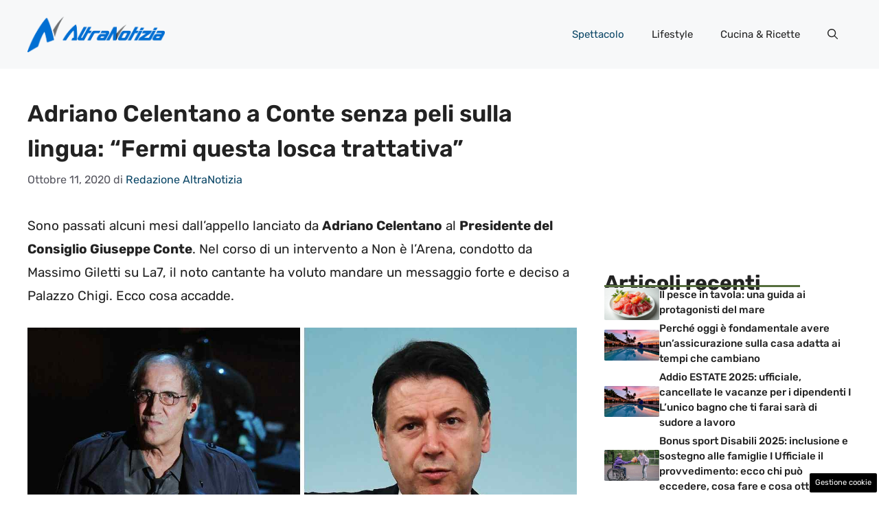

--- FILE ---
content_type: text/html; charset=UTF-8
request_url: https://www.altranotizia.it/2020/10/11/spettacolo/adriano-celentano-a-conte-fermi-questa-losca-trattativa/
body_size: 19108
content:
<!DOCTYPE html>
<html lang="it-IT">
<head>
	<meta charset="UTF-8"><link rel="preload" href="https://www.altranotizia.it/wp-content/cache/fvm/min/1748599577-cssf769843a1b7a99d52f160b0087c7fe44763e6b4b81a31a9e2c1876a8ae6ef.css" as="style" media="all" />
<link rel="preload" href="https://www.altranotizia.it/wp-content/cache/fvm/min/1748599577-css0717899a9e58e36440fd6d021f3f698bb6bd6361b671cb60e63d971182d99.css" as="style" media="all" />
<link rel="preload" href="https://www.altranotizia.it/wp-content/cache/fvm/min/1748599577-css571cd37cb80820ef59516a71bf7cad0f6cde3783e3f17305f06de02ce3411.css" as="style" media="all" />
<link rel="preload" href="https://www.altranotizia.it/wp-content/cache/fvm/min/1748599577-cssaadcfb34a4faf4e6b2f772dbbd0827954225f8435fb1a7a7fc9696775ba9c.css" as="style" media="all" />
<link rel="preload" href="https://www.altranotizia.it/wp-content/cache/fvm/min/1748599577-cssd40e86e557a4cd6d04969b865012b07f34ec1a8af3a68bc4b480b737412ad.css" as="style" media="all" />
<link rel="preload" href="https://www.altranotizia.it/wp-content/cache/fvm/min/1748599577-js84eebc7ec9e6f042ad23bb194746210a8d754eb7aa93d9cafe6ddd4447f654.js" as="script" />
<link rel="preload" href="https://www.altranotizia.it/wp-content/cache/fvm/min/1748599577-js3704d9fe6621252cff3178121862c0b3c0712f8c4471b0d42435a2ed09fe7f.js" as="script" /><script data-cfasync="false">if(navigator.userAgent.match(/MSIE|Internet Explorer/i)||navigator.userAgent.match(/Trident\/7\..*?rv:11/i)){var href=document.location.href;if(!href.match(/[?&]iebrowser/)){if(href.indexOf("?")==-1){if(href.indexOf("#")==-1){document.location.href=href+"?iebrowser=1"}else{document.location.href=href.replace("#","?iebrowser=1#")}}else{if(href.indexOf("#")==-1){document.location.href=href+"&iebrowser=1"}else{document.location.href=href.replace("#","&iebrowser=1#")}}}}</script>
<script data-cfasync="false">class FVMLoader{constructor(e){this.triggerEvents=e,this.eventOptions={passive:!0},this.userEventListener=this.triggerListener.bind(this),this.delayedScripts={normal:[],async:[],defer:[]},this.allJQueries=[]}_addUserInteractionListener(e){this.triggerEvents.forEach(t=>window.addEventListener(t,e.userEventListener,e.eventOptions))}_removeUserInteractionListener(e){this.triggerEvents.forEach(t=>window.removeEventListener(t,e.userEventListener,e.eventOptions))}triggerListener(){this._removeUserInteractionListener(this),"loading"===document.readyState?document.addEventListener("DOMContentLoaded",this._loadEverythingNow.bind(this)):this._loadEverythingNow()}async _loadEverythingNow(){this._runAllDelayedCSS(),this._delayEventListeners(),this._delayJQueryReady(this),this._handleDocumentWrite(),this._registerAllDelayedScripts(),await this._loadScriptsFromList(this.delayedScripts.normal),await this._loadScriptsFromList(this.delayedScripts.defer),await this._loadScriptsFromList(this.delayedScripts.async),await this._triggerDOMContentLoaded(),await this._triggerWindowLoad(),window.dispatchEvent(new Event("wpr-allScriptsLoaded"))}_registerAllDelayedScripts(){document.querySelectorAll("script[type=fvmdelay]").forEach(e=>{e.hasAttribute("src")?e.hasAttribute("async")&&!1!==e.async?this.delayedScripts.async.push(e):e.hasAttribute("defer")&&!1!==e.defer||"module"===e.getAttribute("data-type")?this.delayedScripts.defer.push(e):this.delayedScripts.normal.push(e):this.delayedScripts.normal.push(e)})}_runAllDelayedCSS(){document.querySelectorAll("link[rel=fvmdelay]").forEach(e=>{e.setAttribute("rel","stylesheet")})}async _transformScript(e){return await this._requestAnimFrame(),new Promise(t=>{const n=document.createElement("script");let r;[...e.attributes].forEach(e=>{let t=e.nodeName;"type"!==t&&("data-type"===t&&(t="type",r=e.nodeValue),n.setAttribute(t,e.nodeValue))}),e.hasAttribute("src")?(n.addEventListener("load",t),n.addEventListener("error",t)):(n.text=e.text,t()),e.parentNode.replaceChild(n,e)})}async _loadScriptsFromList(e){const t=e.shift();return t?(await this._transformScript(t),this._loadScriptsFromList(e)):Promise.resolve()}_delayEventListeners(){let e={};function t(t,n){!function(t){function n(n){return e[t].eventsToRewrite.indexOf(n)>=0?"wpr-"+n:n}e[t]||(e[t]={originalFunctions:{add:t.addEventListener,remove:t.removeEventListener},eventsToRewrite:[]},t.addEventListener=function(){arguments[0]=n(arguments[0]),e[t].originalFunctions.add.apply(t,arguments)},t.removeEventListener=function(){arguments[0]=n(arguments[0]),e[t].originalFunctions.remove.apply(t,arguments)})}(t),e[t].eventsToRewrite.push(n)}function n(e,t){let n=e[t];Object.defineProperty(e,t,{get:()=>n||function(){},set(r){e["wpr"+t]=n=r}})}t(document,"DOMContentLoaded"),t(window,"DOMContentLoaded"),t(window,"load"),t(window,"pageshow"),t(document,"readystatechange"),n(document,"onreadystatechange"),n(window,"onload"),n(window,"onpageshow")}_delayJQueryReady(e){let t=window.jQuery;Object.defineProperty(window,"jQuery",{get:()=>t,set(n){if(n&&n.fn&&!e.allJQueries.includes(n)){n.fn.ready=n.fn.init.prototype.ready=function(t){e.domReadyFired?t.bind(document)(n):document.addEventListener("DOMContentLoaded2",()=>t.bind(document)(n))};const t=n.fn.on;n.fn.on=n.fn.init.prototype.on=function(){if(this[0]===window){function e(e){return e.split(" ").map(e=>"load"===e||0===e.indexOf("load.")?"wpr-jquery-load":e).join(" ")}"string"==typeof arguments[0]||arguments[0]instanceof String?arguments[0]=e(arguments[0]):"object"==typeof arguments[0]&&Object.keys(arguments[0]).forEach(t=>{delete Object.assign(arguments[0],{[e(t)]:arguments[0][t]})[t]})}return t.apply(this,arguments),this},e.allJQueries.push(n)}t=n}})}async _triggerDOMContentLoaded(){this.domReadyFired=!0,await this._requestAnimFrame(),document.dispatchEvent(new Event("DOMContentLoaded2")),await this._requestAnimFrame(),window.dispatchEvent(new Event("DOMContentLoaded2")),await this._requestAnimFrame(),document.dispatchEvent(new Event("wpr-readystatechange")),await this._requestAnimFrame(),document.wpronreadystatechange&&document.wpronreadystatechange()}async _triggerWindowLoad(){await this._requestAnimFrame(),window.dispatchEvent(new Event("wpr-load")),await this._requestAnimFrame(),window.wpronload&&window.wpronload(),await this._requestAnimFrame(),this.allJQueries.forEach(e=>e(window).trigger("wpr-jquery-load")),window.dispatchEvent(new Event("wpr-pageshow")),await this._requestAnimFrame(),window.wpronpageshow&&window.wpronpageshow()}_handleDocumentWrite(){const e=new Map;document.write=document.writeln=function(t){const n=document.currentScript,r=document.createRange(),i=n.parentElement;let a=e.get(n);void 0===a&&(a=n.nextSibling,e.set(n,a));const s=document.createDocumentFragment();r.setStart(s,0),s.appendChild(r.createContextualFragment(t)),i.insertBefore(s,a)}}async _requestAnimFrame(){return new Promise(e=>requestAnimationFrame(e))}static run(){const e=new FVMLoader(["keydown","mousemove","touchmove","touchstart","touchend","wheel"]);e._addUserInteractionListener(e)}}FVMLoader.run();</script><meta name='robots' content='index, follow, max-image-preview:large, max-snippet:-1, max-video-preview:-1' /><meta name="viewport" content="width=device-width, initial-scale=1"><title>Adriano Celentano a Conte: “Fermi questa losca trattativa”</title><meta name="description" content="Qualche mese fa, il cantante ha lanciato un appello al Premier Conte. Un messaggio forte che ha scosso, ecco come è andata" /><link rel="canonical" href="https://www.altranotizia.it/2020/10/11/spettacolo/adriano-celentano-a-conte-fermi-questa-losca-trattativa/" /><meta property="og:locale" content="it_IT" /><meta property="og:type" content="article" /><meta property="og:title" content="Adriano Celentano a Conte: “Fermi questa losca trattativa”" /><meta property="og:description" content="Qualche mese fa, il cantante ha lanciato un appello al Premier Conte. Un messaggio forte che ha scosso, ecco come è andata" /><meta property="og:url" content="https://www.altranotizia.it/2020/10/11/spettacolo/adriano-celentano-a-conte-fermi-questa-losca-trattativa/" /><meta property="og:site_name" content="Altranotizia.it" /><meta property="article:published_time" content="2020-10-11T16:00:16+00:00" /><meta property="article:modified_time" content="2020-10-11T16:09:15+00:00" /><meta property="og:image" content="https://www.altranotizia.it/wp-content/uploads/2020/09/Adriano-Celentano-Altranotizia-1.jpg" /><meta property="og:image:width" content="1280" /><meta property="og:image:height" content="720" /><meta property="og:image:type" content="image/jpeg" /><meta name="author" content="Redazione AltraNotizia" /><meta name="twitter:card" content="summary_large_image" /><meta name="twitter:label1" content="Scritto da" /><meta name="twitter:data1" content="Redazione AltraNotizia" /><meta name="twitter:label2" content="Tempo di lettura stimato" /><meta name="twitter:data2" content="2 minuti" /><script type="application/ld+json" class="yoast-schema-graph">{"@context":"https://schema.org","@graph":[{"@type":"Article","@id":"https://www.altranotizia.it/2020/10/11/spettacolo/adriano-celentano-a-conte-fermi-questa-losca-trattativa/#article","isPartOf":{"@id":"https://www.altranotizia.it/2020/10/11/spettacolo/adriano-celentano-a-conte-fermi-questa-losca-trattativa/"},"author":{"name":"Redazione AltraNotizia","@id":"https://www.altranotizia.it/#/schema/person/945a89572658576fc22444c36b4743c6"},"headline":"Adriano Celentano a Conte senza peli sulla lingua: “Fermi questa losca trattativa”","datePublished":"2020-10-11T16:00:16+00:00","dateModified":"2020-10-11T16:09:15+00:00","mainEntityOfPage":{"@id":"https://www.altranotizia.it/2020/10/11/spettacolo/adriano-celentano-a-conte-fermi-questa-losca-trattativa/"},"wordCount":393,"commentCount":0,"publisher":{"@id":"https://www.altranotizia.it/#organization"},"image":{"@id":"https://www.altranotizia.it/2020/10/11/spettacolo/adriano-celentano-a-conte-fermi-questa-losca-trattativa/#primaryimage"},"thumbnailUrl":"https://www.altranotizia.it/wp-content/uploads/2020/09/Adriano-Celentano-Altranotizia-1.jpg","articleSection":["Spettacolo"],"inLanguage":"it-IT","potentialAction":[{"@type":"CommentAction","name":"Comment","target":["https://www.altranotizia.it/2020/10/11/spettacolo/adriano-celentano-a-conte-fermi-questa-losca-trattativa/#respond"]}]},{"@type":"WebPage","@id":"https://www.altranotizia.it/2020/10/11/spettacolo/adriano-celentano-a-conte-fermi-questa-losca-trattativa/","url":"https://www.altranotizia.it/2020/10/11/spettacolo/adriano-celentano-a-conte-fermi-questa-losca-trattativa/","name":"Adriano Celentano a Conte: “Fermi questa losca trattativa”","isPartOf":{"@id":"https://www.altranotizia.it/#website"},"primaryImageOfPage":{"@id":"https://www.altranotizia.it/2020/10/11/spettacolo/adriano-celentano-a-conte-fermi-questa-losca-trattativa/#primaryimage"},"image":{"@id":"https://www.altranotizia.it/2020/10/11/spettacolo/adriano-celentano-a-conte-fermi-questa-losca-trattativa/#primaryimage"},"thumbnailUrl":"https://www.altranotizia.it/wp-content/uploads/2020/09/Adriano-Celentano-Altranotizia-1.jpg","datePublished":"2020-10-11T16:00:16+00:00","dateModified":"2020-10-11T16:09:15+00:00","description":"Qualche mese fa, il cantante ha lanciato un appello al Premier Conte. Un messaggio forte che ha scosso, ecco come è andata","breadcrumb":{"@id":"https://www.altranotizia.it/2020/10/11/spettacolo/adriano-celentano-a-conte-fermi-questa-losca-trattativa/#breadcrumb"},"inLanguage":"it-IT","potentialAction":[{"@type":"ReadAction","target":["https://www.altranotizia.it/2020/10/11/spettacolo/adriano-celentano-a-conte-fermi-questa-losca-trattativa/"]}]},{"@type":"ImageObject","inLanguage":"it-IT","@id":"https://www.altranotizia.it/2020/10/11/spettacolo/adriano-celentano-a-conte-fermi-questa-losca-trattativa/#primaryimage","url":"https://www.altranotizia.it/wp-content/uploads/2020/09/Adriano-Celentano-Altranotizia-1.jpg","contentUrl":"https://www.altranotizia.it/wp-content/uploads/2020/09/Adriano-Celentano-Altranotizia-1.jpg","width":1280,"height":720},{"@type":"BreadcrumbList","@id":"https://www.altranotizia.it/2020/10/11/spettacolo/adriano-celentano-a-conte-fermi-questa-losca-trattativa/#breadcrumb","itemListElement":[{"@type":"ListItem","position":1,"name":"Home","item":"https://www.altranotizia.it/"},{"@type":"ListItem","position":2,"name":"Adriano Celentano a Conte senza peli sulla lingua: “Fermi questa losca trattativa”"}]},{"@type":"WebSite","@id":"https://www.altranotizia.it/#website","url":"https://www.altranotizia.it/","name":"Altranotizia.it","description":"Le notizie viste da un altro punto di vista","publisher":{"@id":"https://www.altranotizia.it/#organization"},"potentialAction":[{"@type":"SearchAction","target":{"@type":"EntryPoint","urlTemplate":"https://www.altranotizia.it/?s={search_term_string}"},"query-input":{"@type":"PropertyValueSpecification","valueRequired":true,"valueName":"search_term_string"}}],"inLanguage":"it-IT"},{"@type":"Organization","@id":"https://www.altranotizia.it/#organization","name":"Altranotizia","url":"https://www.altranotizia.it/","logo":{"@type":"ImageObject","inLanguage":"it-IT","@id":"https://www.altranotizia.it/#/schema/logo/image/","url":"https://www.altranotizia.it/wp-content/uploads/2021/02/altra-notizia-logo-horiz-positivo-002.png","contentUrl":"https://www.altranotizia.it/wp-content/uploads/2021/02/altra-notizia-logo-horiz-positivo-002.png","width":867,"height":227,"caption":"Altranotizia"},"image":{"@id":"https://www.altranotizia.it/#/schema/logo/image/"}},{"@type":"Person","@id":"https://www.altranotizia.it/#/schema/person/945a89572658576fc22444c36b4743c6","name":"Redazione AltraNotizia","image":{"@type":"ImageObject","inLanguage":"it-IT","@id":"https://www.altranotizia.it/#/schema/person/image/","url":"https://secure.gravatar.com/avatar/a2d506c492e73e074591f675c4bcc0225dd47fc46c92dc25821014e4edaded00?s=96&d=mm&r=g","contentUrl":"https://secure.gravatar.com/avatar/a2d506c492e73e074591f675c4bcc0225dd47fc46c92dc25821014e4edaded00?s=96&d=mm&r=g","caption":"Redazione AltraNotizia"},"url":"https://www.altranotizia.it/author/redazione/"}]}</script><link rel="alternate" type="application/rss+xml" title="Altranotizia.it &raquo; Feed" href="https://www.altranotizia.it/feed/" /><link rel="alternate" type="application/rss+xml" title="Altranotizia.it &raquo; Feed dei commenti" href="https://www.altranotizia.it/comments/feed/" />
	
	<style media="all">img:is([sizes="auto" i],[sizes^="auto," i]){contain-intrinsic-size:3000px 1500px}</style>
	
	
	
	
	
	
	
	
	
	
	
	
	
	
	
	
	
	
	
	
	
	
	
	
	


<link rel="amphtml" href="https://www.altranotizia.it/2020/10/11/spettacolo/adriano-celentano-a-conte-fermi-questa-losca-trattativa/amp/" />




<link rel='stylesheet' id='wp-block-library-css' href='https://www.altranotizia.it/wp-content/cache/fvm/min/1748599577-cssf769843a1b7a99d52f160b0087c7fe44763e6b4b81a31a9e2c1876a8ae6ef.css' media='all' />
<style id='classic-theme-styles-inline-css' media="all">/*! This file is auto-generated */
.wp-block-button__link{color:#fff;background-color:#32373c;border-radius:9999px;box-shadow:none;text-decoration:none;padding:calc(.667em + 2px) calc(1.333em + 2px);font-size:1.125em}.wp-block-file__button{background:#32373c;color:#fff;text-decoration:none}</style>
<style id='global-styles-inline-css' media="all">:root{--wp--preset--aspect-ratio--square:1;--wp--preset--aspect-ratio--4-3:4/3;--wp--preset--aspect-ratio--3-4:3/4;--wp--preset--aspect-ratio--3-2:3/2;--wp--preset--aspect-ratio--2-3:2/3;--wp--preset--aspect-ratio--16-9:16/9;--wp--preset--aspect-ratio--9-16:9/16;--wp--preset--color--black:#000000;--wp--preset--color--cyan-bluish-gray:#abb8c3;--wp--preset--color--white:#ffffff;--wp--preset--color--pale-pink:#f78da7;--wp--preset--color--vivid-red:#cf2e2e;--wp--preset--color--luminous-vivid-orange:#ff6900;--wp--preset--color--luminous-vivid-amber:#fcb900;--wp--preset--color--light-green-cyan:#7bdcb5;--wp--preset--color--vivid-green-cyan:#00d084;--wp--preset--color--pale-cyan-blue:#8ed1fc;--wp--preset--color--vivid-cyan-blue:#0693e3;--wp--preset--color--vivid-purple:#9b51e0;--wp--preset--color--contrast:var(--contrast);--wp--preset--color--contrast-2:var(--contrast-2);--wp--preset--color--contrast-3:var(--contrast-3);--wp--preset--color--base:var(--base);--wp--preset--color--base-2:var(--base-2);--wp--preset--color--base-3:var(--base-3);--wp--preset--color--accent:var(--accent);--wp--preset--color--accent-2:var(--accent-2);--wp--preset--gradient--vivid-cyan-blue-to-vivid-purple:linear-gradient(135deg,rgba(6,147,227,1) 0%,rgb(155,81,224) 100%);--wp--preset--gradient--light-green-cyan-to-vivid-green-cyan:linear-gradient(135deg,rgb(122,220,180) 0%,rgb(0,208,130) 100%);--wp--preset--gradient--luminous-vivid-amber-to-luminous-vivid-orange:linear-gradient(135deg,rgba(252,185,0,1) 0%,rgba(255,105,0,1) 100%);--wp--preset--gradient--luminous-vivid-orange-to-vivid-red:linear-gradient(135deg,rgba(255,105,0,1) 0%,rgb(207,46,46) 100%);--wp--preset--gradient--very-light-gray-to-cyan-bluish-gray:linear-gradient(135deg,rgb(238,238,238) 0%,rgb(169,184,195) 100%);--wp--preset--gradient--cool-to-warm-spectrum:linear-gradient(135deg,rgb(74,234,220) 0%,rgb(151,120,209) 20%,rgb(207,42,186) 40%,rgb(238,44,130) 60%,rgb(251,105,98) 80%,rgb(254,248,76) 100%);--wp--preset--gradient--blush-light-purple:linear-gradient(135deg,rgb(255,206,236) 0%,rgb(152,150,240) 100%);--wp--preset--gradient--blush-bordeaux:linear-gradient(135deg,rgb(254,205,165) 0%,rgb(254,45,45) 50%,rgb(107,0,62) 100%);--wp--preset--gradient--luminous-dusk:linear-gradient(135deg,rgb(255,203,112) 0%,rgb(199,81,192) 50%,rgb(65,88,208) 100%);--wp--preset--gradient--pale-ocean:linear-gradient(135deg,rgb(255,245,203) 0%,rgb(182,227,212) 50%,rgb(51,167,181) 100%);--wp--preset--gradient--electric-grass:linear-gradient(135deg,rgb(202,248,128) 0%,rgb(113,206,126) 100%);--wp--preset--gradient--midnight:linear-gradient(135deg,rgb(2,3,129) 0%,rgb(40,116,252) 100%);--wp--preset--font-size--small:13px;--wp--preset--font-size--medium:20px;--wp--preset--font-size--large:36px;--wp--preset--font-size--x-large:42px;--wp--preset--spacing--20:0.44rem;--wp--preset--spacing--30:0.67rem;--wp--preset--spacing--40:1rem;--wp--preset--spacing--50:1.5rem;--wp--preset--spacing--60:2.25rem;--wp--preset--spacing--70:3.38rem;--wp--preset--spacing--80:5.06rem;--wp--preset--shadow--natural:6px 6px 9px rgba(0, 0, 0, 0.2);--wp--preset--shadow--deep:12px 12px 50px rgba(0, 0, 0, 0.4);--wp--preset--shadow--sharp:6px 6px 0px rgba(0, 0, 0, 0.2);--wp--preset--shadow--outlined:6px 6px 0px -3px rgba(255, 255, 255, 1), 6px 6px rgba(0, 0, 0, 1);--wp--preset--shadow--crisp:6px 6px 0px rgba(0, 0, 0, 1)}:where(.is-layout-flex){gap:.5em}:where(.is-layout-grid){gap:.5em}body .is-layout-flex{display:flex}.is-layout-flex{flex-wrap:wrap;align-items:center}.is-layout-flex>:is(*,div){margin:0}body .is-layout-grid{display:grid}.is-layout-grid>:is(*,div){margin:0}:where(.wp-block-columns.is-layout-flex){gap:2em}:where(.wp-block-columns.is-layout-grid){gap:2em}:where(.wp-block-post-template.is-layout-flex){gap:1.25em}:where(.wp-block-post-template.is-layout-grid){gap:1.25em}.has-black-color{color:var(--wp--preset--color--black)!important}.has-cyan-bluish-gray-color{color:var(--wp--preset--color--cyan-bluish-gray)!important}.has-white-color{color:var(--wp--preset--color--white)!important}.has-pale-pink-color{color:var(--wp--preset--color--pale-pink)!important}.has-vivid-red-color{color:var(--wp--preset--color--vivid-red)!important}.has-luminous-vivid-orange-color{color:var(--wp--preset--color--luminous-vivid-orange)!important}.has-luminous-vivid-amber-color{color:var(--wp--preset--color--luminous-vivid-amber)!important}.has-light-green-cyan-color{color:var(--wp--preset--color--light-green-cyan)!important}.has-vivid-green-cyan-color{color:var(--wp--preset--color--vivid-green-cyan)!important}.has-pale-cyan-blue-color{color:var(--wp--preset--color--pale-cyan-blue)!important}.has-vivid-cyan-blue-color{color:var(--wp--preset--color--vivid-cyan-blue)!important}.has-vivid-purple-color{color:var(--wp--preset--color--vivid-purple)!important}.has-black-background-color{background-color:var(--wp--preset--color--black)!important}.has-cyan-bluish-gray-background-color{background-color:var(--wp--preset--color--cyan-bluish-gray)!important}.has-white-background-color{background-color:var(--wp--preset--color--white)!important}.has-pale-pink-background-color{background-color:var(--wp--preset--color--pale-pink)!important}.has-vivid-red-background-color{background-color:var(--wp--preset--color--vivid-red)!important}.has-luminous-vivid-orange-background-color{background-color:var(--wp--preset--color--luminous-vivid-orange)!important}.has-luminous-vivid-amber-background-color{background-color:var(--wp--preset--color--luminous-vivid-amber)!important}.has-light-green-cyan-background-color{background-color:var(--wp--preset--color--light-green-cyan)!important}.has-vivid-green-cyan-background-color{background-color:var(--wp--preset--color--vivid-green-cyan)!important}.has-pale-cyan-blue-background-color{background-color:var(--wp--preset--color--pale-cyan-blue)!important}.has-vivid-cyan-blue-background-color{background-color:var(--wp--preset--color--vivid-cyan-blue)!important}.has-vivid-purple-background-color{background-color:var(--wp--preset--color--vivid-purple)!important}.has-black-border-color{border-color:var(--wp--preset--color--black)!important}.has-cyan-bluish-gray-border-color{border-color:var(--wp--preset--color--cyan-bluish-gray)!important}.has-white-border-color{border-color:var(--wp--preset--color--white)!important}.has-pale-pink-border-color{border-color:var(--wp--preset--color--pale-pink)!important}.has-vivid-red-border-color{border-color:var(--wp--preset--color--vivid-red)!important}.has-luminous-vivid-orange-border-color{border-color:var(--wp--preset--color--luminous-vivid-orange)!important}.has-luminous-vivid-amber-border-color{border-color:var(--wp--preset--color--luminous-vivid-amber)!important}.has-light-green-cyan-border-color{border-color:var(--wp--preset--color--light-green-cyan)!important}.has-vivid-green-cyan-border-color{border-color:var(--wp--preset--color--vivid-green-cyan)!important}.has-pale-cyan-blue-border-color{border-color:var(--wp--preset--color--pale-cyan-blue)!important}.has-vivid-cyan-blue-border-color{border-color:var(--wp--preset--color--vivid-cyan-blue)!important}.has-vivid-purple-border-color{border-color:var(--wp--preset--color--vivid-purple)!important}.has-vivid-cyan-blue-to-vivid-purple-gradient-background{background:var(--wp--preset--gradient--vivid-cyan-blue-to-vivid-purple)!important}.has-light-green-cyan-to-vivid-green-cyan-gradient-background{background:var(--wp--preset--gradient--light-green-cyan-to-vivid-green-cyan)!important}.has-luminous-vivid-amber-to-luminous-vivid-orange-gradient-background{background:var(--wp--preset--gradient--luminous-vivid-amber-to-luminous-vivid-orange)!important}.has-luminous-vivid-orange-to-vivid-red-gradient-background{background:var(--wp--preset--gradient--luminous-vivid-orange-to-vivid-red)!important}.has-very-light-gray-to-cyan-bluish-gray-gradient-background{background:var(--wp--preset--gradient--very-light-gray-to-cyan-bluish-gray)!important}.has-cool-to-warm-spectrum-gradient-background{background:var(--wp--preset--gradient--cool-to-warm-spectrum)!important}.has-blush-light-purple-gradient-background{background:var(--wp--preset--gradient--blush-light-purple)!important}.has-blush-bordeaux-gradient-background{background:var(--wp--preset--gradient--blush-bordeaux)!important}.has-luminous-dusk-gradient-background{background:var(--wp--preset--gradient--luminous-dusk)!important}.has-pale-ocean-gradient-background{background:var(--wp--preset--gradient--pale-ocean)!important}.has-electric-grass-gradient-background{background:var(--wp--preset--gradient--electric-grass)!important}.has-midnight-gradient-background{background:var(--wp--preset--gradient--midnight)!important}.has-small-font-size{font-size:var(--wp--preset--font-size--small)!important}.has-medium-font-size{font-size:var(--wp--preset--font-size--medium)!important}.has-large-font-size{font-size:var(--wp--preset--font-size--large)!important}.has-x-large-font-size{font-size:var(--wp--preset--font-size--x-large)!important}:where(.wp-block-post-template.is-layout-flex){gap:1.25em}:where(.wp-block-post-template.is-layout-grid){gap:1.25em}:where(.wp-block-columns.is-layout-flex){gap:2em}:where(.wp-block-columns.is-layout-grid){gap:2em}:root :where(.wp-block-pullquote){font-size:1.5em;line-height:1.6}</style>
<link rel='stylesheet' id='adser-css' href='https://www.altranotizia.it/wp-content/cache/fvm/min/1748599577-css0717899a9e58e36440fd6d021f3f698bb6bd6361b671cb60e63d971182d99.css' media='all' />
<link rel='stylesheet' id='dadaPushly-css' href='https://www.altranotizia.it/wp-content/cache/fvm/min/1748599577-css571cd37cb80820ef59516a71bf7cad0f6cde3783e3f17305f06de02ce3411.css' media='all' />
<link rel='stylesheet' id='generate-style-css' href='https://www.altranotizia.it/wp-content/cache/fvm/min/1748599577-cssaadcfb34a4faf4e6b2f772dbbd0827954225f8435fb1a7a7fc9696775ba9c.css' media='all' />
<style id='generate-style-inline-css' media="all">body{background-color:var(--base-3);color:var(--contrast)}a{color:var(--accent)}a:hover,a:focus{text-decoration:underline}.entry-title a,.site-branding a,a.button,.wp-block-button__link,.main-navigation a{text-decoration:none}a:hover,a:focus,a:active{color:var(--contrast)}.grid-container{max-width:1280px}.wp-block-group__inner-container{max-width:1280px;margin-left:auto;margin-right:auto}.site-header .header-image{width:200px}:root{--contrast:#222222;--contrast-2:#575760;--contrast-3:#b2b2be;--base:#f0f0f0;--base-2:#f7f8f9;--base-3:#ffffff;--accent:#0C4767;--accent-2:#566E3D}:root .has-contrast-color{color:var(--contrast)}:root .has-contrast-background-color{background-color:var(--contrast)}:root .has-contrast-2-color{color:var(--contrast-2)}:root .has-contrast-2-background-color{background-color:var(--contrast-2)}:root .has-contrast-3-color{color:var(--contrast-3)}:root .has-contrast-3-background-color{background-color:var(--contrast-3)}:root .has-base-color{color:var(--base)}:root .has-base-background-color{background-color:var(--base)}:root .has-base-2-color{color:var(--base-2)}:root .has-base-2-background-color{background-color:var(--base-2)}:root .has-base-3-color{color:var(--base-3)}:root .has-base-3-background-color{background-color:var(--base-3)}:root .has-accent-color{color:var(--accent)}:root .has-accent-background-color{background-color:var(--accent)}:root .has-accent-2-color{color:var(--accent-2)}:root .has-accent-2-background-color{background-color:var(--accent-2)}.gp-modal:not(.gp-modal--open):not(.gp-modal--transition){display:none}.gp-modal--transition:not(.gp-modal--open){pointer-events:none}.gp-modal-overlay:not(.gp-modal-overlay--open):not(.gp-modal--transition){display:none}.gp-modal__overlay{display:none;position:fixed;top:0;left:0;right:0;bottom:0;background:rgba(0,0,0,.2);display:flex;justify-content:center;align-items:center;z-index:10000;backdrop-filter:blur(3px);transition:opacity 500ms ease;opacity:0}.gp-modal--open:not(.gp-modal--transition) .gp-modal__overlay{opacity:1}.gp-modal__container{max-width:100%;max-height:100vh;transform:scale(.9);transition:transform 500ms ease;padding:0 10px}.gp-modal--open:not(.gp-modal--transition) .gp-modal__container{transform:scale(1)}.search-modal-fields{display:flex}.gp-search-modal .gp-modal__overlay{align-items:flex-start;padding-top:25vh;background:var(--gp-search-modal-overlay-bg-color)}.search-modal-form{width:500px;max-width:100%;background-color:var(--gp-search-modal-bg-color);color:var(--gp-search-modal-text-color)}.search-modal-form .search-field,.search-modal-form .search-field:focus{width:100%;height:60px;background-color:transparent;border:0;appearance:none;color:currentColor}.search-modal-fields button,.search-modal-fields button:active,.search-modal-fields button:focus,.search-modal-fields button:hover{background-color:transparent;border:0;color:currentColor;width:60px}body,button,input,select,textarea{font-family:Rubik,sans-serif;font-size:19px}body{line-height:1.8}h2{text-transform:initial;font-size:30px;line-height:1.5em}@media (max-width:768px){h2{font-size:22px}}h1{font-weight:600;text-transform:initial;font-size:34px;line-height:1.5em}h3{font-weight:500;text-transform:initial;font-size:30px;line-height:1.5em}h6{font-weight:400;text-transform:initial;font-size:13px;letter-spacing:1px;line-height:1em;margin-bottom:13px}h4{font-weight:600;text-transform:initial;font-size:19px;letter-spacing:1px;line-height:1.4em;margin-bottom:0}.top-bar{background-color:#636363;color:#fff}.top-bar a{color:#fff}.top-bar a:hover{color:#303030}.site-header{background-color:var(--base-2)}.main-title a,.main-title a:hover{color:var(--contrast)}.site-description{color:var(--contrast-2)}.main-navigation .main-nav ul li a,.main-navigation .menu-toggle,.main-navigation .menu-bar-items{color:var(--contrast)}.main-navigation .main-nav ul li:not([class*="current-menu-"]):hover>a,.main-navigation .main-nav ul li:not([class*="current-menu-"]):focus>a,.main-navigation .main-nav ul li.sfHover:not([class*="current-menu-"])>a,.main-navigation .menu-bar-item:hover>a,.main-navigation .menu-bar-item.sfHover>a{color:var(--accent)}button.menu-toggle:hover,button.menu-toggle:focus{color:var(--contrast)}.main-navigation .main-nav ul li[class*="current-menu-"]>a{color:var(--accent)}.navigation-search input[type="search"],.navigation-search input[type="search"]:active,.navigation-search input[type="search"]:focus,.main-navigation .main-nav ul li.search-item.active>a,.main-navigation .menu-bar-items .search-item.active>a{color:var(--accent)}.main-navigation ul ul{background-color:var(--base)}.separate-containers .inside-article,.separate-containers .comments-area,.separate-containers .page-header,.one-container .container,.separate-containers .paging-navigation,.inside-page-header{background-color:var(--base-3)}.entry-title a{color:var(--contrast)}.entry-title a:hover{color:var(--contrast-2)}.entry-meta{color:var(--contrast-2)}.sidebar .widget{background-color:var(--base-3)}.footer-widgets{background-color:var(--base-3)}.site-info{color:var(--base-3);background-color:var(--contrast)}.site-info a{color:var(--base-3)}.site-info a:hover{color:var(--base-2)}.footer-bar .widget_nav_menu .current-menu-item a{color:var(--base-2)}input[type="text"],input[type="email"],input[type="url"],input[type="password"],input[type="search"],input[type="tel"],input[type="number"],textarea,select{color:var(--contrast);background-color:var(--base-2);border-color:var(--base)}input[type="text"]:focus,input[type="email"]:focus,input[type="url"]:focus,input[type="password"]:focus,input[type="search"]:focus,input[type="tel"]:focus,input[type="number"]:focus,textarea:focus,select:focus{color:var(--contrast);background-color:var(--base-2);border-color:var(--contrast-3)}button,html input[type="button"],input[type="reset"],input[type="submit"],a.button,a.wp-block-button__link:not(.has-background){color:#fff;background-color:#55555e}button:hover,html input[type="button"]:hover,input[type="reset"]:hover,input[type="submit"]:hover,a.button:hover,button:focus,html input[type="button"]:focus,input[type="reset"]:focus,input[type="submit"]:focus,a.button:focus,a.wp-block-button__link:not(.has-background):active,a.wp-block-button__link:not(.has-background):focus,a.wp-block-button__link:not(.has-background):hover{color:#fff;background-color:#3f4047}a.generate-back-to-top{background-color:rgba(0,0,0,.4);color:#fff}a.generate-back-to-top:hover,a.generate-back-to-top:focus{background-color:rgba(0,0,0,.6);color:#fff}:root{--gp-search-modal-bg-color:var(--base-3);--gp-search-modal-text-color:var(--contrast);--gp-search-modal-overlay-bg-color:rgba(0,0,0,0.2)}@media (max-width:768px){.main-navigation .menu-bar-item:hover>a,.main-navigation .menu-bar-item.sfHover>a{background:none;color:var(--contrast)}}.nav-below-header .main-navigation .inside-navigation.grid-container,.nav-above-header .main-navigation .inside-navigation.grid-container{padding:0 20px 0 20px}.site-main .wp-block-group__inner-container{padding:40px}.separate-containers .paging-navigation{padding-top:20px;padding-bottom:20px}.entry-content .alignwide,body:not(.no-sidebar) .entry-content .alignfull{margin-left:-40px;width:calc(100% + 80px);max-width:calc(100% + 80px)}.rtl .menu-item-has-children .dropdown-menu-toggle{padding-left:20px}.rtl .main-navigation .main-nav ul li.menu-item-has-children>a{padding-right:20px}@media (max-width:768px){.separate-containers .inside-article,.separate-containers .comments-area,.separate-containers .page-header,.separate-containers .paging-navigation,.one-container .site-content,.inside-page-header{padding:30px}.site-main .wp-block-group__inner-container{padding:30px}.inside-top-bar{padding-right:30px;padding-left:30px}.inside-header{padding-right:30px;padding-left:30px}.widget-area .widget{padding-top:30px;padding-right:30px;padding-bottom:30px;padding-left:30px}.footer-widgets-container{padding-top:30px;padding-right:30px;padding-bottom:30px;padding-left:30px}.inside-site-info{padding-right:30px;padding-left:30px}.entry-content .alignwide,body:not(.no-sidebar) .entry-content .alignfull{margin-left:-30px;width:calc(100% + 60px);max-width:calc(100% + 60px)}.one-container .site-main .paging-navigation{margin-bottom:20px}}.is-right-sidebar{width:30%}.is-left-sidebar{width:30%}.site-content .content-area{width:70%}@media (max-width:768px){.main-navigation .menu-toggle,.sidebar-nav-mobile:not(#sticky-placeholder){display:block}.main-navigation ul,.gen-sidebar-nav,.main-navigation:not(.slideout-navigation):not(.toggled) .main-nav>ul,.has-inline-mobile-toggle #site-navigation .inside-navigation>*:not(.navigation-search):not(.main-nav){display:none}.nav-align-right .inside-navigation,.nav-align-center .inside-navigation{justify-content:space-between}.has-inline-mobile-toggle .mobile-menu-control-wrapper{display:flex;flex-wrap:wrap}.has-inline-mobile-toggle .inside-header{flex-direction:row;text-align:left;flex-wrap:wrap}.has-inline-mobile-toggle .header-widget,.has-inline-mobile-toggle #site-navigation{flex-basis:100%}.nav-float-left .has-inline-mobile-toggle #site-navigation{order:10}}.dynamic-author-image-rounded{border-radius:100%}.dynamic-featured-image,.dynamic-author-image{vertical-align:middle}.one-container.blog .dynamic-content-template:not(:last-child),.one-container.archive .dynamic-content-template:not(:last-child){padding-bottom:0}.dynamic-entry-excerpt>p:last-child{margin-bottom:0}</style>
<link rel='stylesheet' id='generate-google-fonts-css' href='https://www.altranotizia.it/wp-content/cache/fvm/min/1748599577-cssd40e86e557a4cd6d04969b865012b07f34ec1a8af3a68bc4b480b737412ad.css' media='all' />
<style id='generateblocks-inline-css' media="all">.gb-container.gb-tabs__item:not(.gb-tabs__item-open){display:none}.gb-container-d0a86651{display:flex;flex-wrap:wrap;align-items:center;column-gap:20px;row-gap:20px;color:var(--contrast)}.gb-container-d0a86651 a{color:var(--contrast)}.gb-container-d0a86651 a:hover{color:var(--contrast)}.gb-container-bcbc46ac{flex-basis:calc(100% - 75px);text-align:center;border-top:3px solid var(--accent-2)}.gb-container-e9bed0be{flex-basis:100%}.gb-container-03919c55{height:100%;display:flex;align-items:center;column-gap:20px}.gb-grid-wrapper>.gb-grid-column-03919c55{width:100%}.gb-container-3ff058ae{flex-shrink:0;flex-basis:80px}.gb-container-c551a107{flex-shrink:1}h2.gb-headline-9e06b5e3{flex-basis:100%;margin-bottom:-20px}h3.gb-headline-040f2ffe{font-size:15px;margin-bottom:5px}.gb-grid-wrapper-b3929361{display:flex;flex-wrap:wrap;row-gap:20px}.gb-grid-wrapper-b3929361>.gb-grid-column{box-sizing:border-box}.gb-image-95849c3e{border-radius:3%;width:100%;object-fit:cover;vertical-align:middle}@media (max-width:1024px){.gb-grid-wrapper-b3929361{margin-left:-20px}.gb-grid-wrapper-b3929361>.gb-grid-column{padding-left:20px}}@media (max-width:767px){.gb-container-d0a86651{text-align:center;padding-top:40px}.gb-container-bcbc46ac{width:100%}.gb-grid-wrapper>.gb-grid-column-bcbc46ac{width:100%}.gb-container-3ff058ae{width:50%;text-align:center}.gb-grid-wrapper>.gb-grid-column-3ff058ae{width:50%}.gb-container-c551a107{width:50%;text-align:left}.gb-grid-wrapper>.gb-grid-column-c551a107{width:50%}h2.gb-headline-9e06b5e3{text-align:left}h3.gb-headline-040f2ffe{text-align:left}}:root{--gb-container-width:1280px}.gb-container .wp-block-image img{vertical-align:middle}.gb-grid-wrapper .wp-block-image{margin-bottom:0}.gb-highlight{background:none}.gb-shape{line-height:0}.gb-container-link{position:absolute;top:0;right:0;bottom:0;left:0;z-index:99}</style>
<script src="https://www.altranotizia.it/wp-content/cache/fvm/min/1748599577-js84eebc7ec9e6f042ad23bb194746210a8d754eb7aa93d9cafe6ddd4447f654.js" id="jquery-core-js"></script>
<script src="https://www.altranotizia.it/wp-content/cache/fvm/min/1748599577-js3704d9fe6621252cff3178121862c0b3c0712f8c4471b0d42435a2ed09fe7f.js" id="jquery-migrate-js"></script>





<script>var adser = {"pagetype":"article","category":["Spettacolo"],"category_iab":[""],"hot":false,"cmp":"clickio","cmp_params":"\/\/clickiocmp.com\/t\/consent_232617.js","_adkaora":"https:\/\/cdn.adkaora.space\/nextmediaweb\/generic\/prod\/adk-init.js"}</script>



<script defer src="https://www.googletagmanager.com/gtag/js?id=G-KVHCZ9W1H4"></script>
<script>
    window.dataLayer = window.dataLayer || [];
    function gtag(){dataLayer.push(arguments);}
    gtag('js', new Date());
    gtag('config', 'G-KVHCZ9W1H4');
</script>
<style media="all">#tca-sticky{display:none}@media only screen and (max-width:600px){BODY{margin-top:100px!important}#tca-sticky{display:flex}}</style>

<link rel="icon" href="https://www.altranotizia.it/wp-content/uploads/2021/02/favicon.png" sizes="192x192" />


</head>

<body class="wp-singular post-template-default single single-post postid-1052 single-format-standard wp-custom-logo wp-embed-responsive wp-theme-generatepress post-image-above-header post-image-aligned-center right-sidebar nav-float-right one-container header-aligned-left dropdown-hover" itemtype="https://schema.org/Blog" itemscope>
	<a class="screen-reader-text skip-link" href="#content" title="Vai al contenuto">Vai al contenuto</a>		<header class="site-header has-inline-mobile-toggle" id="masthead" aria-label="Sito"  itemtype="https://schema.org/WPHeader" itemscope>
			<div class="inside-header grid-container">
				<div class="site-logo">
					<a href="https://www.altranotizia.it/" rel="home">
						<img  class="header-image is-logo-image" alt="Altranotizia.it" src="https://www.altranotizia.it/wp-content/uploads/2021/02/cropped-altra-notizia-logo-horiz-positivo-002.png" width="867" height="227" />
					</a>
				</div>	<nav class="main-navigation mobile-menu-control-wrapper" id="mobile-menu-control-wrapper" aria-label="Attiva/Disattiva dispositivi mobili">
		<div class="menu-bar-items">	<span class="menu-bar-item">
		<a href="#" role="button" aria-label="Apri ricerca" aria-haspopup="dialog" aria-controls="gp-search" data-gpmodal-trigger="gp-search"><span class="gp-icon icon-search"><svg viewBox="0 0 512 512" aria-hidden="true" xmlns="http://www.w3.org/2000/svg" width="1em" height="1em"><path fill-rule="evenodd" clip-rule="evenodd" d="M208 48c-88.366 0-160 71.634-160 160s71.634 160 160 160 160-71.634 160-160S296.366 48 208 48zM0 208C0 93.125 93.125 0 208 0s208 93.125 208 208c0 48.741-16.765 93.566-44.843 129.024l133.826 134.018c9.366 9.379 9.355 24.575-.025 33.941-9.379 9.366-24.575 9.355-33.941-.025L337.238 370.987C301.747 399.167 256.839 416 208 416 93.125 416 0 322.875 0 208z" /></svg><svg viewBox="0 0 512 512" aria-hidden="true" xmlns="http://www.w3.org/2000/svg" width="1em" height="1em"><path d="M71.029 71.029c9.373-9.372 24.569-9.372 33.942 0L256 222.059l151.029-151.03c9.373-9.372 24.569-9.372 33.942 0 9.372 9.373 9.372 24.569 0 33.942L289.941 256l151.03 151.029c9.372 9.373 9.372 24.569 0 33.942-9.373 9.372-24.569 9.372-33.942 0L256 289.941l-151.029 151.03c-9.373 9.372-24.569 9.372-33.942 0-9.372-9.373-9.372-24.569 0-33.942L222.059 256 71.029 104.971c-9.372-9.373-9.372-24.569 0-33.942z" /></svg></span></a>
	</span>
	</div>		<button data-nav="site-navigation" class="menu-toggle" aria-controls="primary-menu" aria-expanded="false">
			<span class="gp-icon icon-menu-bars"><svg viewBox="0 0 512 512" aria-hidden="true" xmlns="http://www.w3.org/2000/svg" width="1em" height="1em"><path d="M0 96c0-13.255 10.745-24 24-24h464c13.255 0 24 10.745 24 24s-10.745 24-24 24H24c-13.255 0-24-10.745-24-24zm0 160c0-13.255 10.745-24 24-24h464c13.255 0 24 10.745 24 24s-10.745 24-24 24H24c-13.255 0-24-10.745-24-24zm0 160c0-13.255 10.745-24 24-24h464c13.255 0 24 10.745 24 24s-10.745 24-24 24H24c-13.255 0-24-10.745-24-24z" /></svg><svg viewBox="0 0 512 512" aria-hidden="true" xmlns="http://www.w3.org/2000/svg" width="1em" height="1em"><path d="M71.029 71.029c9.373-9.372 24.569-9.372 33.942 0L256 222.059l151.029-151.03c9.373-9.372 24.569-9.372 33.942 0 9.372 9.373 9.372 24.569 0 33.942L289.941 256l151.03 151.029c9.372 9.373 9.372 24.569 0 33.942-9.373 9.372-24.569 9.372-33.942 0L256 289.941l-151.029 151.03c-9.373 9.372-24.569 9.372-33.942 0-9.372-9.373-9.372-24.569 0-33.942L222.059 256 71.029 104.971c-9.372-9.373-9.372-24.569 0-33.942z" /></svg></span><span class="screen-reader-text">Menu</span>		</button>
	</nav>
			<nav class="main-navigation has-menu-bar-items sub-menu-right" id="site-navigation" aria-label="Principale"  itemtype="https://schema.org/SiteNavigationElement" itemscope>
			<div class="inside-navigation grid-container">
								<button class="menu-toggle" aria-controls="primary-menu" aria-expanded="false">
					<span class="gp-icon icon-menu-bars"><svg viewBox="0 0 512 512" aria-hidden="true" xmlns="http://www.w3.org/2000/svg" width="1em" height="1em"><path d="M0 96c0-13.255 10.745-24 24-24h464c13.255 0 24 10.745 24 24s-10.745 24-24 24H24c-13.255 0-24-10.745-24-24zm0 160c0-13.255 10.745-24 24-24h464c13.255 0 24 10.745 24 24s-10.745 24-24 24H24c-13.255 0-24-10.745-24-24zm0 160c0-13.255 10.745-24 24-24h464c13.255 0 24 10.745 24 24s-10.745 24-24 24H24c-13.255 0-24-10.745-24-24z" /></svg><svg viewBox="0 0 512 512" aria-hidden="true" xmlns="http://www.w3.org/2000/svg" width="1em" height="1em"><path d="M71.029 71.029c9.373-9.372 24.569-9.372 33.942 0L256 222.059l151.029-151.03c9.373-9.372 24.569-9.372 33.942 0 9.372 9.373 9.372 24.569 0 33.942L289.941 256l151.03 151.029c9.372 9.373 9.372 24.569 0 33.942-9.373 9.372-24.569 9.372-33.942 0L256 289.941l-151.029 151.03c-9.373 9.372-24.569 9.372-33.942 0-9.372-9.373-9.372-24.569 0-33.942L222.059 256 71.029 104.971c-9.372-9.373-9.372-24.569 0-33.942z" /></svg></span><span class="mobile-menu">Menu</span>				</button>
				<div id="primary-menu" class="main-nav"><ul id="menu-top" class="menu sf-menu"><li id="menu-item-2040" class="menu-item menu-item-type-taxonomy menu-item-object-category current-post-ancestor current-menu-parent current-post-parent menu-item-2040"><a href="https://www.altranotizia.it/spettacolo/">Spettacolo</a></li>
<li id="menu-item-2038" class="menu-item menu-item-type-taxonomy menu-item-object-category menu-item-2038"><a href="https://www.altranotizia.it/lifestyle/">Lifestyle</a></li>
<li id="menu-item-3057" class="menu-item menu-item-type-taxonomy menu-item-object-category menu-item-3057"><a href="https://www.altranotizia.it/cucina/">Cucina &amp; Ricette</a></li>
</ul></div><div class="menu-bar-items">	<span class="menu-bar-item">
		<a href="#" role="button" aria-label="Apri ricerca" aria-haspopup="dialog" aria-controls="gp-search" data-gpmodal-trigger="gp-search"><span class="gp-icon icon-search"><svg viewBox="0 0 512 512" aria-hidden="true" xmlns="http://www.w3.org/2000/svg" width="1em" height="1em"><path fill-rule="evenodd" clip-rule="evenodd" d="M208 48c-88.366 0-160 71.634-160 160s71.634 160 160 160 160-71.634 160-160S296.366 48 208 48zM0 208C0 93.125 93.125 0 208 0s208 93.125 208 208c0 48.741-16.765 93.566-44.843 129.024l133.826 134.018c9.366 9.379 9.355 24.575-.025 33.941-9.379 9.366-24.575 9.355-33.941-.025L337.238 370.987C301.747 399.167 256.839 416 208 416 93.125 416 0 322.875 0 208z" /></svg><svg viewBox="0 0 512 512" aria-hidden="true" xmlns="http://www.w3.org/2000/svg" width="1em" height="1em"><path d="M71.029 71.029c9.373-9.372 24.569-9.372 33.942 0L256 222.059l151.029-151.03c9.373-9.372 24.569-9.372 33.942 0 9.372 9.373 9.372 24.569 0 33.942L289.941 256l151.03 151.029c9.372 9.373 9.372 24.569 0 33.942-9.373 9.372-24.569 9.372-33.942 0L256 289.941l-151.029 151.03c-9.373 9.372-24.569 9.372-33.942 0-9.372-9.373-9.372-24.569 0-33.942L222.059 256 71.029 104.971c-9.372-9.373-9.372-24.569 0-33.942z" /></svg></span></a>
	</span>
	</div>			</div>
		</nav>
					</div>
		</header>
		
	<div class="site grid-container container hfeed" id="page">
				<div class="site-content" id="content">
			
	<div class="content-area" id="primary">
		<main class="site-main" id="main">
			
<article id="post-1052" class="post-1052 post type-post status-publish format-standard has-post-thumbnail hentry category-spettacolo" itemtype="https://schema.org/CreativeWork" itemscope>
	<div class="inside-article">
					<header class="entry-header">
				<h1 class="entry-title" itemprop="headline">Adriano Celentano a Conte senza peli sulla lingua: “Fermi questa losca trattativa”</h1>		<div class="entry-meta">
			<span class="posted-on"><time class="entry-date published" datetime="2020-10-11T18:00:16+02:00" itemprop="datePublished">Ottobre 11, 2020</time></span> <span class="byline">di <span class="author vcard" itemprop="author" itemtype="https://schema.org/Person" itemscope><a class="url fn n" href="https://www.altranotizia.it/author/redazione/" title="Visualizza tutti gli articoli di Redazione AltraNotizia" rel="author" itemprop="url"><span class="author-name" itemprop="name">Redazione AltraNotizia</span></a></span></span> 		</div>
					</header>
			
		<div class="entry-content" itemprop="text">
			<p>Sono passati alcuni mesi dall&#8217;appello lanciato da <strong>Adriano Celentano</strong> al <strong>Presidente del Consiglio Giuseppe Conte</strong>. Nel corso di un intervento a Non è l&#8217;Arena, condotto da Massimo Giletti su La7, il noto cantante ha voluto mandare un messaggio forte e deciso a Palazzo Chigi. Ecco cosa accadde.</p>
<p><img fetchpriority="high" decoding="async" class="alignnone size-full wp-image-1053" src="https://www.altranotizia.it/wp-content/uploads/2020/09/Adriano-Celentano-Altranotizia-1.jpg" alt="" width="1280" height="720" srcset="https://www.altranotizia.it/wp-content/uploads/2020/09/Adriano-Celentano-Altranotizia-1.jpg 1280w, https://www.altranotizia.it/wp-content/uploads/2020/09/Adriano-Celentano-Altranotizia-1-300x169.jpg 300w, https://www.altranotizia.it/wp-content/uploads/2020/09/Adriano-Celentano-Altranotizia-1-1024x576.jpg 1024w, https://www.altranotizia.it/wp-content/uploads/2020/09/Adriano-Celentano-Altranotizia-1-768x432.jpg 768w, https://www.altranotizia.it/wp-content/uploads/2020/09/Adriano-Celentano-Altranotizia-1-150x84.jpg 150w, https://www.altranotizia.it/wp-content/uploads/2020/09/Adriano-Celentano-Altranotizia-1-696x392.jpg 696w, https://www.altranotizia.it/wp-content/uploads/2020/09/Adriano-Celentano-Altranotizia-1-1068x601.jpg 1068w, https://www.altranotizia.it/wp-content/uploads/2020/09/Adriano-Celentano-Altranotizia-1-747x420.jpg 747w" sizes="(max-width: 1280px) 100vw, 1280px" /></p>
<div class="adser-block"><div id='tca-atf' class='tca tca-300x250'></div></div><h2>Il messaggio al Presidente del Consiglio</h2>
<p>Durante la puntata di Non è l&#8217;Arena, c&#8217;è stato uno spazio interamente dedicato al cantante milanese, dal titolo <em>&#8220;L&#8217;inesistente&#8221;</em>. Si parlava del caso di <strong>Giulio Regeni</strong> e sull&#8217;ostruzionismo del Governo de Il Cairo che continua a non voler collaborare. Ha spiegato Celentano:<em> &#8220;La mafia non è solo quella che spara a tradimento&#8221;.</em></p>
<p>E ancora: &#8220;<em>Se è vero che il dossier arrivato all’Italia dal Cairo sul caso Regeni è stato giudicato da <strong>Paolo Gentiloni</strong> carente ed incompleto tanto da richiamare le autorità egiziane, non si capisce perché a un paese così incompleto bisogna vendere 26 navi e armi che uccidono”.</em></p>
<p>Per poi rivolgersi direttamente al Premier: &#8220;<em><strong>Fermi la trattativa losca per la vendita di armi all’Egitto.</strong> Ma già immagino le motivazioni assurde di Confindustria e delle imprese italiane: ‘se non vendiamo queste armi dovremmo licenziare’. È proprio questo il nuovo inizio che l’Italia deve intraprendere. Meglio soffrire un po’ la fame, ma poter guardare in faccia le persone: noi italiani abbiamo questa forza”.</em></p>
<p><img decoding="async" class="alignnone size-full wp-image-1055" src="https://www.altranotizia.it/wp-content/uploads/2020/09/Adriano-Celentano-Altranotizia-2.jpg" alt="" width="740" height="500" srcset="https://www.altranotizia.it/wp-content/uploads/2020/09/Adriano-Celentano-Altranotizia-2.jpg 740w, https://www.altranotizia.it/wp-content/uploads/2020/09/Adriano-Celentano-Altranotizia-2-300x203.jpg 300w, https://www.altranotizia.it/wp-content/uploads/2020/09/Adriano-Celentano-Altranotizia-2-150x101.jpg 150w, https://www.altranotizia.it/wp-content/uploads/2020/09/Adriano-Celentano-Altranotizia-2-696x470.jpg 696w, https://www.altranotizia.it/wp-content/uploads/2020/09/Adriano-Celentano-Altranotizia-2-622x420.jpg 622w" sizes="(max-width: 740px) 100vw, 740px" /></p><div class="adser-block"><div id='tca-middle' class='tca tca-300x250'></div>
</div>
<h2>Le parole del Molleggiato</h2>
<p>Nel video pubblicato poi sul suo account Instagram <em><strong>&#8220;Celentanononesiste&#8221;</strong></em>, il cantante ha rincarato la dose:<em> &#8220;La mafia è un virus, come lo è il razzismo, il bullismo, come lo sono alcune imprese italiane che in nome dell’economia fabbricano le armi per gli assassini all’estero, e questi sono pericolosi capisci, una volta infettati è difficile guarire. Non è come il coronavirus che per farlo morire bastano due metri di distanza, questi no anzi. Per loro più la distanza è grande e più il mostro che è dentro di loro si rinvigorisce”.</em></p>
<p><img decoding="async" class="alignnone size-full wp-image-1054" src="https://www.altranotizia.it/wp-content/uploads/2020/09/Celentano-Adriano-Altranotizia.jpg" alt="" width="740" height="500" srcset="https://www.altranotizia.it/wp-content/uploads/2020/09/Celentano-Adriano-Altranotizia.jpg 740w, https://www.altranotizia.it/wp-content/uploads/2020/09/Celentano-Adriano-Altranotizia-300x203.jpg 300w, https://www.altranotizia.it/wp-content/uploads/2020/09/Celentano-Adriano-Altranotizia-150x101.jpg 150w, https://www.altranotizia.it/wp-content/uploads/2020/09/Celentano-Adriano-Altranotizia-696x470.jpg 696w, https://www.altranotizia.it/wp-content/uploads/2020/09/Celentano-Adriano-Altranotizia-622x420.jpg 622w" sizes="(max-width: 740px) 100vw, 740px" /></p>
<p>Ed ha poi chiuso il suo discorso con queste parole: <em>“Certo se la fabbrica chiude, tanta gente perderà il posto di lavoro, ma è qui che si vede l’italiano, ci uniremo in uno solo corpo per sopperire agli stipendi di chi perderà il posto finché il padrone non convertirà la sua fabbrica di morte in un bene per la vita. <strong>E io sono certo che gli italiani lo faranno, non so perché, ma sono certo</strong>”.</em></p><div class="adser-block"><div id='tca-btf' class='tca tca-300x250'></div></div>
<div id="tca-native" class="tca tca-native"></div>		</div>

				<footer class="entry-meta" aria-label="Contenuto dei meta">
			<span class="cat-links"><span class="gp-icon icon-categories"><svg viewBox="0 0 512 512" aria-hidden="true" xmlns="http://www.w3.org/2000/svg" width="1em" height="1em"><path d="M0 112c0-26.51 21.49-48 48-48h110.014a48 48 0 0143.592 27.907l12.349 26.791A16 16 0 00228.486 128H464c26.51 0 48 21.49 48 48v224c0 26.51-21.49 48-48 48H48c-26.51 0-48-21.49-48-48V112z" /></svg></span><span class="screen-reader-text">Categorie </span><a href="https://www.altranotizia.it/spettacolo/" rel="category tag">Spettacolo</a></span> 		<nav id="nav-below" class="post-navigation" aria-label="Articoli">
			<div class="nav-previous"><span class="gp-icon icon-arrow-left"><svg viewBox="0 0 192 512" aria-hidden="true" xmlns="http://www.w3.org/2000/svg" width="1em" height="1em" fill-rule="evenodd" clip-rule="evenodd" stroke-linejoin="round" stroke-miterlimit="1.414"><path d="M178.425 138.212c0 2.265-1.133 4.813-2.832 6.512L64.276 256.001l111.317 111.277c1.7 1.7 2.832 4.247 2.832 6.513 0 2.265-1.133 4.813-2.832 6.512L161.43 394.46c-1.7 1.7-4.249 2.832-6.514 2.832-2.266 0-4.816-1.133-6.515-2.832L16.407 262.514c-1.699-1.7-2.832-4.248-2.832-6.513 0-2.265 1.133-4.813 2.832-6.512l131.994-131.947c1.7-1.699 4.249-2.831 6.515-2.831 2.265 0 4.815 1.132 6.514 2.831l14.163 14.157c1.7 1.7 2.832 3.965 2.832 6.513z" fill-rule="nonzero" /></svg></span><span class="prev"><a href="https://www.altranotizia.it/2020/10/11/spettacolo/amici-la-trasformazione-fisica-di-alessio-oggi-muscoli-e-tatuaggi/" rel="prev">Amici, la trasformazione fisica di Alessio: oggi muscoli e tatuaggi</a></span></div><div class="nav-next"><span class="gp-icon icon-arrow-right"><svg viewBox="0 0 192 512" aria-hidden="true" xmlns="http://www.w3.org/2000/svg" width="1em" height="1em" fill-rule="evenodd" clip-rule="evenodd" stroke-linejoin="round" stroke-miterlimit="1.414"><path d="M178.425 256.001c0 2.266-1.133 4.815-2.832 6.515L43.599 394.509c-1.7 1.7-4.248 2.833-6.514 2.833s-4.816-1.133-6.515-2.833l-14.163-14.162c-1.699-1.7-2.832-3.966-2.832-6.515 0-2.266 1.133-4.815 2.832-6.515l111.317-111.316L16.407 144.685c-1.699-1.7-2.832-4.249-2.832-6.515s1.133-4.815 2.832-6.515l14.163-14.162c1.7-1.7 4.249-2.833 6.515-2.833s4.815 1.133 6.514 2.833l131.994 131.993c1.7 1.7 2.832 4.249 2.832 6.515z" fill-rule="nonzero" /></svg></span><span class="next"><a href="https://www.altranotizia.it/2020/10/13/spettacolo/belen-rodriguez-questioni-di-lingua-attenzione-al-caffe/" rel="next">Belen Rodriguez questioni di lingua | Attenzione al caffè</a></span></div>		</nav>
				</footer>
			</div>
</article>
		</main>
	</div>

	<div class="widget-area sidebar is-right-sidebar" id="right-sidebar">
	<div class="inside-right-sidebar">
		<div id='tca-sb-1' class='tca tca-300x250' style="margin-top:0"></div>


<div class="gb-container gb-container-d0a86651 sticky-container">

<h2 class="gb-headline gb-headline-9e06b5e3 gb-headline-text"><strong>Articoli recenti</strong></h2>


<div class="gb-container gb-container-bcbc46ac"></div>

<div class="gb-container gb-container-e9bed0be">

<div class="gb-grid-wrapper gb-grid-wrapper-b3929361 gb-query-loop-wrapper">
<div class="gb-grid-column gb-grid-column-03919c55 gb-query-loop-item post-169911 post type-post status-publish format-standard has-post-thumbnail hentry category-cucina"><div class="gb-container gb-container-03919c55">
<div class="gb-container gb-container-3ff058ae">
<figure class="gb-block-image gb-block-image-95849c3e"><a href="https://www.altranotizia.it/2025/11/19/cucina/il-pesce-in-tavola-una-guida-ai-protagonisti-del-mare/"><img width="300" height="173" src="https://www.altranotizia.it/wp-content/uploads/2025/11/pesce-in-tavola-300x173.png" class="gb-image-95849c3e" alt="" decoding="async" loading="lazy" srcset="https://www.altranotizia.it/wp-content/uploads/2025/11/pesce-in-tavola-300x173.png 300w, https://www.altranotizia.it/wp-content/uploads/2025/11/pesce-in-tavola-768x444.png 768w, https://www.altranotizia.it/wp-content/uploads/2025/11/pesce-in-tavola.png 1024w" sizes="auto, (max-width: 300px) 100vw, 300px" /></a></figure>
</div>

<div class="gb-container gb-container-c551a107">
<h3 class="gb-headline gb-headline-040f2ffe gb-headline-text"><a href="https://www.altranotizia.it/2025/11/19/cucina/il-pesce-in-tavola-una-guida-ai-protagonisti-del-mare/">Il pesce in tavola: una guida ai protagonisti del mare</a></h3>
</div>
</div></div>

<div class="gb-grid-column gb-grid-column-03919c55 gb-query-loop-item post-169909 post type-post status-publish format-standard has-post-thumbnail hentry category-lifestyle"><div class="gb-container gb-container-03919c55">
<div class="gb-container gb-container-3ff058ae">
<figure class="gb-block-image gb-block-image-95849c3e"><a href="https://www.altranotizia.it/2025/09/23/lifestyle/perche-oggi-e-fondamentale-avere-unassicurazione-sulla-casa-adatta-ai-tempi-che-cambiano/"><img width="300" height="169" src="https://www.altranotizia.it/wp-content/uploads/2025/05/Mare-vacanze-pexels-altranotizia.it_-1-300x169.jpg" class="gb-image-95849c3e" alt="Mare vacanze - pexels - altranotizia.it" decoding="async" loading="lazy" srcset="https://www.altranotizia.it/wp-content/uploads/2025/05/Mare-vacanze-pexels-altranotizia.it_-1-300x169.jpg 300w, https://www.altranotizia.it/wp-content/uploads/2025/05/Mare-vacanze-pexels-altranotizia.it_-1-1024x576.jpg 1024w, https://www.altranotizia.it/wp-content/uploads/2025/05/Mare-vacanze-pexels-altranotizia.it_-1-768x432.jpg 768w, https://www.altranotizia.it/wp-content/uploads/2025/05/Mare-vacanze-pexels-altranotizia.it_-1.jpg 1280w" sizes="auto, (max-width: 300px) 100vw, 300px" /></a></figure>
</div>

<div class="gb-container gb-container-c551a107">
<h3 class="gb-headline gb-headline-040f2ffe gb-headline-text"><a href="https://www.altranotizia.it/2025/09/23/lifestyle/perche-oggi-e-fondamentale-avere-unassicurazione-sulla-casa-adatta-ai-tempi-che-cambiano/">Perché oggi è fondamentale avere un’assicurazione sulla casa adatta ai tempi che cambiano</a></h3>
</div>
</div></div>

<div class="gb-grid-column gb-grid-column-03919c55 gb-query-loop-item post-169878 post type-post status-publish format-standard has-post-thumbnail hentry category-lifestyle"><div class="gb-container gb-container-03919c55">
<div class="gb-container gb-container-3ff058ae">
<figure class="gb-block-image gb-block-image-95849c3e"><a href="https://www.altranotizia.it/2025/05/21/lifestyle/addio-estate-2025-ufficiale-cancellate-le-vacanze-per-i-dipendenti-i-lunico-bagno-che-ti-farai-sara-di-sudore-a-lavoro/"><img width="300" height="169" src="https://www.altranotizia.it/wp-content/uploads/2025/05/Mare-vacanze-pexels-altranotizia.it_-1-300x169.jpg" class="gb-image-95849c3e" alt="Mare vacanze - pexels - altranotizia.it" decoding="async" loading="lazy" srcset="https://www.altranotizia.it/wp-content/uploads/2025/05/Mare-vacanze-pexels-altranotizia.it_-1-300x169.jpg 300w, https://www.altranotizia.it/wp-content/uploads/2025/05/Mare-vacanze-pexels-altranotizia.it_-1-1024x576.jpg 1024w, https://www.altranotizia.it/wp-content/uploads/2025/05/Mare-vacanze-pexels-altranotizia.it_-1-768x432.jpg 768w, https://www.altranotizia.it/wp-content/uploads/2025/05/Mare-vacanze-pexels-altranotizia.it_-1.jpg 1280w" sizes="auto, (max-width: 300px) 100vw, 300px" /></a></figure>
</div>

<div class="gb-container gb-container-c551a107">
<h3 class="gb-headline gb-headline-040f2ffe gb-headline-text"><a href="https://www.altranotizia.it/2025/05/21/lifestyle/addio-estate-2025-ufficiale-cancellate-le-vacanze-per-i-dipendenti-i-lunico-bagno-che-ti-farai-sara-di-sudore-a-lavoro/">Addio ESTATE 2025: ufficiale, cancellate le vacanze per i dipendenti I L&#8217;unico bagno che ti farai sarà di sudore a lavoro</a></h3>
</div>
</div></div>

<div class="gb-grid-column gb-grid-column-03919c55 gb-query-loop-item post-169873 post type-post status-publish format-standard has-post-thumbnail hentry category-lifestyle"><div class="gb-container gb-container-03919c55">
<div class="gb-container gb-container-3ff058ae">
<figure class="gb-block-image gb-block-image-95849c3e"><a href="https://www.altranotizia.it/2025/05/20/lifestyle/bonus-sport-disabili-2025-inclusione-e-sostegno-alle-famiglie-i-ufficiale-il-provvedimento-ecco-chi-puo-eccedere-cosa-fare-e-cosa-ottenere/"><img width="300" height="169" src="https://www.altranotizia.it/wp-content/uploads/2025/05/Disabile-sport-pexels-altranotizia-1-300x169.jpg" class="gb-image-95849c3e" alt="Disabile sport - pexels - altranotizia" decoding="async" loading="lazy" srcset="https://www.altranotizia.it/wp-content/uploads/2025/05/Disabile-sport-pexels-altranotizia-1-300x169.jpg 300w, https://www.altranotizia.it/wp-content/uploads/2025/05/Disabile-sport-pexels-altranotizia-1-1024x576.jpg 1024w, https://www.altranotizia.it/wp-content/uploads/2025/05/Disabile-sport-pexels-altranotizia-1-768x432.jpg 768w, https://www.altranotizia.it/wp-content/uploads/2025/05/Disabile-sport-pexels-altranotizia-1.jpg 1280w" sizes="auto, (max-width: 300px) 100vw, 300px" /></a></figure>
</div>

<div class="gb-container gb-container-c551a107">
<h3 class="gb-headline gb-headline-040f2ffe gb-headline-text"><a href="https://www.altranotizia.it/2025/05/20/lifestyle/bonus-sport-disabili-2025-inclusione-e-sostegno-alle-famiglie-i-ufficiale-il-provvedimento-ecco-chi-puo-eccedere-cosa-fare-e-cosa-ottenere/">Bonus sport Disabili 2025: inclusione e sostegno alle famiglie I Ufficiale il provvedimento: ecco chi può eccedere, cosa fare e cosa ottenere</a></h3>
</div>
</div></div>

<div class="gb-grid-column gb-grid-column-03919c55 gb-query-loop-item post-169872 post type-post status-publish format-standard has-post-thumbnail hentry category-lifestyle"><div class="gb-container gb-container-03919c55">
<div class="gb-container gb-container-3ff058ae">
<figure class="gb-block-image gb-block-image-95849c3e"><a href="https://www.altranotizia.it/2025/05/20/lifestyle/maggio-2025-emergenze-salute-pubblica-anziani-in-pericolo-di-vita-il-comunicato-ufficiale-i-segui-le-istruzioni-o-rischi-una-morte-dolorosa/"><img width="300" height="169" src="https://www.altranotizia.it/wp-content/uploads/2025/05/Anziano-malato-pexels-altranotizia-1-300x169.jpg" class="gb-image-95849c3e" alt="Anziano malato - pexels - altranotizia" decoding="async" loading="lazy" srcset="https://www.altranotizia.it/wp-content/uploads/2025/05/Anziano-malato-pexels-altranotizia-1-300x169.jpg 300w, https://www.altranotizia.it/wp-content/uploads/2025/05/Anziano-malato-pexels-altranotizia-1-1024x576.jpg 1024w, https://www.altranotizia.it/wp-content/uploads/2025/05/Anziano-malato-pexels-altranotizia-1-768x432.jpg 768w, https://www.altranotizia.it/wp-content/uploads/2025/05/Anziano-malato-pexels-altranotizia-1.jpg 1280w" sizes="auto, (max-width: 300px) 100vw, 300px" /></a></figure>
</div>

<div class="gb-container gb-container-c551a107">
<h3 class="gb-headline gb-headline-040f2ffe gb-headline-text"><a href="https://www.altranotizia.it/2025/05/20/lifestyle/maggio-2025-emergenze-salute-pubblica-anziani-in-pericolo-di-vita-il-comunicato-ufficiale-i-segui-le-istruzioni-o-rischi-una-morte-dolorosa/">Maggio 2025, EMERGENZE SALUTE pubblica, ANZIANI in pericolo di vita: il comunicato ufficiale I Segui le istruzioni, o rischi una morte dolorosa</a></h3>
</div>
</div></div>

<div class="gb-grid-column gb-grid-column-03919c55 gb-query-loop-item post-169868 post type-post status-publish format-standard has-post-thumbnail hentry category-cucina"><div class="gb-container gb-container-03919c55">
<div class="gb-container gb-container-3ff058ae">
<figure class="gb-block-image gb-block-image-95849c3e"><a href="https://www.altranotizia.it/2025/05/20/cucina/non-mangiare-questi-cibi-comunissimi-in-italia-o-rischi-grosso-morte-improvvisa-e-violenta-i-cosa-fare-rischi-e-precauzioni/"><img width="300" height="169" src="https://www.altranotizia.it/wp-content/uploads/2025/05/Tavola-piatti-cibo-pexel-altra-notizia-1-300x169.jpg" class="gb-image-95849c3e" alt="Tavola - piatti - cibo - pexel - altra notizia" decoding="async" loading="lazy" srcset="https://www.altranotizia.it/wp-content/uploads/2025/05/Tavola-piatti-cibo-pexel-altra-notizia-1-300x169.jpg 300w, https://www.altranotizia.it/wp-content/uploads/2025/05/Tavola-piatti-cibo-pexel-altra-notizia-1-1024x576.jpg 1024w, https://www.altranotizia.it/wp-content/uploads/2025/05/Tavola-piatti-cibo-pexel-altra-notizia-1-768x432.jpg 768w, https://www.altranotizia.it/wp-content/uploads/2025/05/Tavola-piatti-cibo-pexel-altra-notizia-1.jpg 1280w" sizes="auto, (max-width: 300px) 100vw, 300px" /></a></figure>
</div>

<div class="gb-container gb-container-c551a107">
<h3 class="gb-headline gb-headline-040f2ffe gb-headline-text"><a href="https://www.altranotizia.it/2025/05/20/cucina/non-mangiare-questi-cibi-comunissimi-in-italia-o-rischi-grosso-morte-improvvisa-e-violenta-i-cosa-fare-rischi-e-precauzioni/">Non mangiare questi cibi (comunissimi in Italia) o rischi grosso: morte improvvisa e violenta I Cosa fare: rischi e precauzioni</a></h3>
</div>
</div></div>
</div>

</div>

<div id='tca-sb-2' class='tca tca-300x600'></div>

</div>	</div>
</div>

	</div>
</div>


<div class="site-footer">
			<footer class="site-info" aria-label="Sito"  itemtype="https://schema.org/WPFooter" itemscope>
			<div class="inside-site-info grid-container">
								<div class="copyright-bar">
					<div>Altranotizia.it di proprietà di WEB 365 SRL - Via Nicola Marchese 10, 00141 Roma  (RM) - Codice Fiscale e Partita I.V.A. 12279101005</div>
<div></div>
<div><p>Altranotizia.it non è una testata giornalistica, in quanto viene aggiornato senza alcuna periodicità. Non può pertanto considerarsi un prodotto editoriale ai sensi della legge n. 62 del 07.03.2001</p></div>
<div>Copyright ©2026  - Tutti i diritti riservati  - <a rel='noopener nofollow' target='_blank' href='https://www.contattaci24.it/form.php?area=comunicazioni'>Contattaci</a></div>
<div><br/><img loading='lazy' src='https://www.thecoreadv.com/wp-content/uploads/2025/11/loghi_White_small.png' width='90px' height='30px' alt='theCore Logo' /> <br/> Le attività pubblicitarie su questo sito sono gestite da theCoreAdv</div>
<div><a href="/chi-siamo/">Chi siamo</a> - <a href="/redazione/">Redazione</a> - <a href="/privacy-policy/" title="Privacy">Privacy Policy</a> - <a href="/disclaimer/" title="Disclaimer">Disclaimer</a></div>				</div>
			</div>
		</footer>
		</div>

<script type="speculationrules">
{"prefetch":[{"source":"document","where":{"and":[{"href_matches":"\/*"},{"not":{"href_matches":["\/wp-*.php","\/wp-admin\/*","\/wp-content\/uploads\/*","\/wp-content\/*","\/wp-content\/plugins\/*","\/wp-content\/themes\/generatepress\/*","\/*\\?(.+)"]}},{"not":{"selector_matches":"a[rel~=\"nofollow\"]"}},{"not":{"selector_matches":".no-prefetch, .no-prefetch a"}}]},"eagerness":"conservative"}]}
</script>
<script id="generate-a11y">
!function(){"use strict";if("querySelector"in document&&"addEventListener"in window){var e=document.body;e.addEventListener("pointerdown",(function(){e.classList.add("using-mouse")}),{passive:!0}),e.addEventListener("keydown",(function(){e.classList.remove("using-mouse")}),{passive:!0})}}();
</script>
	<div class="gp-modal gp-search-modal" id="gp-search" role="dialog" aria-modal="true" aria-label="Cerca">
		<div class="gp-modal__overlay" tabindex="-1" data-gpmodal-close>
			<div class="gp-modal__container">
					<form role="search" method="get" class="search-modal-form" action="https://www.altranotizia.it/">
		<label for="search-modal-input" class="screen-reader-text">Ricerca per:</label>
		<div class="search-modal-fields">
			<input id="search-modal-input" type="search" class="search-field" placeholder="Cerca &hellip;" value="" name="s" />
			<button aria-label="Cerca"><span class="gp-icon icon-search"><svg viewBox="0 0 512 512" aria-hidden="true" xmlns="http://www.w3.org/2000/svg" width="1em" height="1em"><path fill-rule="evenodd" clip-rule="evenodd" d="M208 48c-88.366 0-160 71.634-160 160s71.634 160 160 160 160-71.634 160-160S296.366 48 208 48zM0 208C0 93.125 93.125 0 208 0s208 93.125 208 208c0 48.741-16.765 93.566-44.843 129.024l133.826 134.018c9.366 9.379 9.355 24.575-.025 33.941-9.379 9.366-24.575 9.355-33.941-.025L337.238 370.987C301.747 399.167 256.839 416 208 416 93.125 416 0 322.875 0 208z" /></svg></span></button>
		</div>
			</form>
				</div>
		</div>
	</div>
	<script id="dadaPushly-js-extra">
var dadasuite_365_pushly_var = {"siteurl":"https:\/\/www.altranotizia.it","sitename":"altranotizia.it","is_post":"","redir":"js","endpoint":"https:\/\/sensor.pushly.net","view":"view_4"};
</script>
<script src="https://www.altranotizia.it/wp-content/plugins/dadasuite-365/includes/modules/dadasuite_365_pushly/js/dadasuite_365_pushly.min.js?ver=1.7.2" id="dadaPushly-js"></script>

<script id="generate-menu-js-before">
var generatepressMenu = {"toggleOpenedSubMenus":true,"openSubMenuLabel":"Apri Sottomenu","closeSubMenuLabel":"Chiudi Sottomenu"};
</script>
<script src="https://www.altranotizia.it/wp-content/themes/generatepress/assets/js/menu.min.js?ver=3.6.0" id="generate-menu-js"></script>
<script src="https://www.altranotizia.it/wp-content/themes/generatepress/assets/dist/modal.js?ver=3.6.0" id="generate-modal-js"></script>
<script>var dadasuite365WebPushData = {"site":"altranotizia.it","site_url":"https:\/\/www.altranotizia.it","vapid_key":"BOyz-sEfcU-Mrud5-WPe40aHg2Fq5y8KElxnUprtj60iCQC4FRuKl6HsYFKLI1lbr0mpJ7-ADwVap-FSdME5WD8","dadasuite_365_webpush_api":"https:\/\/sensor06.dadapush.it\/api\/push","debug":0,"banner_ask_push":0}
 const applicationServerKey = dadasuite365WebPushData['vapid_key'];</script><script src="https://www.altranotizia.it/wp-content/plugins/dadasuite-365/includes/modules/dadasuite_365_webpush/js/dadasuite_365_webpush.min.js?v=1.7.2"></script>
<script>
    document.addEventListener('DOMContentLoaded', function() {
        var s = document.createElement('script');
        s.type = 'text/javascript';
        s.async = true;
        s.src = 'https://a.thecoreadv.com/s/altranotizia/ads.js';
        var sc = document.getElementsByTagName('script')[0];
        sc.parentNode.insertBefore(s, sc);
    });
</script>
<div id="tca-sticky" class="tca-sticky">
    <div class="tca-sticky-container">
        <div id='tca-skin-mob' class='tca tca-320x100'></div>
    </div>
    <span class="tca-sticky-close" onclick="document.body.style.cssText = 'margin-top: 0 !important';document.getElementById('tca-sticky').style.display = 'none';"></span>
</div>

<a href="#" class="cmp_settings_button" onclick="if(window.__lxG__consent__!==undefined&&window.__lxG__consent__.getState()!==null){window.__lxG__consent__.showConsent()} else {alert('This function only for users from European Economic Area (EEA)')}; return false">Gestione cookie</a><script>
    function uuidGenerator(){var x=new Date().getTime(),r=performance&&performance.now&&1e3*performance.now()||0;return"xxxxxxxx-xxxx-4xxx-yxxx-xxxxxxxxxxxx".replace(/[xy]/g,function(n){var o=16*Math.random();return x>0?(o=(x+o)%16|0,x=Math.floor(x/16)):(o=(r+o)%16|0,r=Math.floor(r/16)),("x"===n?o:3&o|8).toString(16)})}
    adser.uid = localStorage.getItem("adser-uid");
    if (!adser.uid) { adser.uid =  uuidGenerator(); localStorage.setItem("adser-uid", adser.uid);}
    adser.pageid =  uuidGenerator();
</script>
<script>
let referer = document.referrer;
let currentPage = '/2020/10/11/spettacolo/adriano-celentano-a-conte-fermi-questa-losca-trattativa/'
let title = 'Adriano+Celentano+a+Conte%3A+%E2%80%9CFermi+questa+losca+trattativa%E2%80%9D'
let tc = 'altranotiziait'
let dadaS = new WebSocket("wss://ws.dadalytics.it:9502/?tc=" + tc + "&r=" + referer + '&c=' + currentPage + '&t=' + title);
dadaS.onopen = function(e) {

};
dadaS.onmessage = function(event) {
  console.log(`[message] ${event.data}`);
};
dadaS.onclose = function(event) {
  if (event.wasClean) {
	  	console.log("close",event.reason )
  } else {
    console.log("closed not clean")
  }
};
dadaS.onerror = function(error) {
  console.log(`[error]`, error);
};
function dadaCheckIdle() {
    var t;
    window.onload = dadaResetTime;
    window.onmousemove = dadaResetTime;
    window.onmousedown = dadaResetTime;  // catches touchscreen presses as well      
    window.ontouchstart = dadaResetTime; // catches touchscreen swipes as well      
    window.ontouchmove = dadaResetTime;  // required by some devices 
    window.onclick = dadaResetTime;      // catches touchpad clicks as well
    window.onkeydown = dadaResetTime;   
    window.addEventListener('scroll', dadaResetTime, true); // improved; see comments

    function dadaIdleCallback() {
      dadaS.close()
    }

    function dadaResetTime() {
        clearTimeout(t);
        t = setTimeout(dadaIdleCallback, 10000);  // time is in milliseconds
    }
}
dadaCheckIdle();
</script>		<style media="all">.video-embed-wrapper{position:relative;width:100%;height:0;padding-bottom:56.25%;background:#000;cursor:pointer;overflow:hidden;border-radius:8px}.video-embed-wrapper.loading::after{content:'';position:absolute;top:50%;left:50%;width:40px;height:40px;margin:-20px 0 0 -20px;border:3px solid rgba(255,255,255,.3);border-top:3px solid #fff;border-radius:50%;animation:spin 1s linear infinite}@keyframes spin{0%{transform:rotate(0deg)}100%{transform:rotate(360deg)}}.video-thumbnail{position:absolute;top:0;left:0;width:100%;height:100%;object-fit:cover;transition:opacity .3s ease}.video-play-button{position:absolute;top:50%;left:50%;transform:translate(-50%,-50%);width:68px;height:48px;z-index:2;transition:transform .2s ease}.video-play-button:hover{transform:translate(-50%,-50%) scale(1.1)}.video-embed-wrapper .video-embed-iframe{position:absolute;top:0;left:0;width:100%;height:100%;border:0;border-radius:8px}.video-embed-iframe:not(.video-embed-wrapper .video-embed-iframe){position:relative;width:100%;height:auto;min-height:315px;border:0;border-radius:8px}</style>
		<script>!function(){"use strict";let e=!1,t,r;const n={scrollThreshold:200,loadDelay:2e3,fallbackTimeout:5e3};function o(){e||(e=!0,requestAnimationFrame(()=>{a(),i()}))}function a(){const e=document.querySelectorAll("iframe[data-src]");if(!e.length)return;"IntersectionObserver"in window?(t=new IntersectionObserver(e=>{e.forEach(e=>{e.isIntersecting&&(s(e.target),t.unobserve(e.target))})},{rootMargin:n.scrollThreshold+"px",threshold:.1}),e.forEach(e=>{e.getAttribute("data-src").includes("youtube.com")&&l(e),t.observe(e)})):e.forEach(s)}function l(e){const t=document.createElement("div");t.className="video-embed-wrapper";const r=c(e.getAttribute("data-src"));if(r){const e=document.createElement("img");e.className="video-thumbnail",e.src=`https://i.ytimg.com/vi_webp/${r}/maxresdefault.webp`,e.alt="Video thumbnail",e.loading="lazy",e.onerror=()=>{e.src=`https://i.ytimg.com/vi/${r}/maxresdefault.jpg`},t.appendChild(e)}const n=document.createElement("div");n.className="video-play-button",n.innerHTML='<svg viewBox="0 0 68 48" width="68" height="48"><path d="M66.52,7.74c-0.78-2.93-2.49-5.41-5.42-6.19C55.79,.13,34,0,34,0S12.21,.13,6.9,1.55 C3.97,2.33,2.27,4.81,1.48,7.74C0.06,13.05,0,24,0,24s0.06,10.95,1.48,16.26c0.78,2.93,2.49,5.41,5.42,6.19 C12.21,47.87,34,48,34,48s21.79-0.13,27.1-1.55c2.93-0.78,4.64-3.26,5.42-6.19C67.94,34.95,68,24,68,24S67.94,13.05,66.52,7.74z" fill="#f00"/><path d="M 45,24 27,14 27,34" fill="#fff"/></svg>',t.appendChild(n),t.addEventListener("click",()=>{t.classList.add("loading"),s(e,!0)},{once:!0}),e.parentNode.insertBefore(t,e),t.appendChild(e)}function s(e,t=!1){if(!e.getAttribute("data-src")||e.getAttribute("src"))return;const r=e.getAttribute("data-src"),n=t&&r.includes("youtube.com")?r+(r.includes("?")?"&":"?")+"autoplay=1&mute=1":r;e.setAttribute("src",n),e.className="video-embed-iframe";const o=e.closest(".video-embed-wrapper");if(o){o.classList.remove("loading");const e=o.querySelector(".video-thumbnail"),t=o.querySelector(".video-play-button");e&&(e.style.opacity="0"),t&&(t.style.display="none")}}function i(){const e=[];document.querySelector(".twitter-tweet")&&e.push({src:"https://platform.twitter.com/widgets.js",id:"twitter-wjs"}),document.querySelector(".instagram-media")&&e.push({src:"//www.instagram.com/embed.js",id:"instagram-embed"}),document.querySelector(".tiktok-embed")&&e.push({src:"https://www.tiktok.com/embed.js",id:"tiktok-embed"}),e.forEach((e,t)=>{setTimeout(()=>{if(!document.getElementById(e.id)){const t=document.createElement("script");t.id=e.id,t.src=e.src,t.async=!0,document.head.appendChild(t)}},500*t)})}function c(e){const t=e.match(/(?:youtube\.com\/(?:[^\/]+\/.+\/|(?:v|e(?:mbed)?)\/|.*[?&]v=)|youtu\.be\/)([^"&?\/\s]{11})/);return t?t[1]:null}let d=!1;function u(){d||(d=!0,clearTimeout(r),setTimeout(o,n.loadDelay))}"loading"===document.readyState?document.addEventListener("DOMContentLoaded",()=>{r=setTimeout(o,n.fallbackTimeout),document.addEventListener("scroll",u,{passive:!0,once:!0}),document.addEventListener("click",u,{once:!0}),document.addEventListener("touchstart",u,{passive:!0,once:!0})}):(r=setTimeout(o,n.fallbackTimeout),document.addEventListener("scroll",u,{passive:!0,once:!0}),document.addEventListener("click",u,{once:!0}),document.addEventListener("touchstart",u,{passive:!0,once:!0})),window.addEventListener("beforeunload",()=>{t&&t.disconnect(),r&&clearTimeout(r)})}();</script>
		
</body>
</html>
<!--Cached using Nginx-Helper on 2026-01-19 06:15:30. It took 90 queries executed in 0,127 seconds.-->
<!--Visit http://wordpress.org/extend/plugins/nginx-helper/faq/ for more details-->